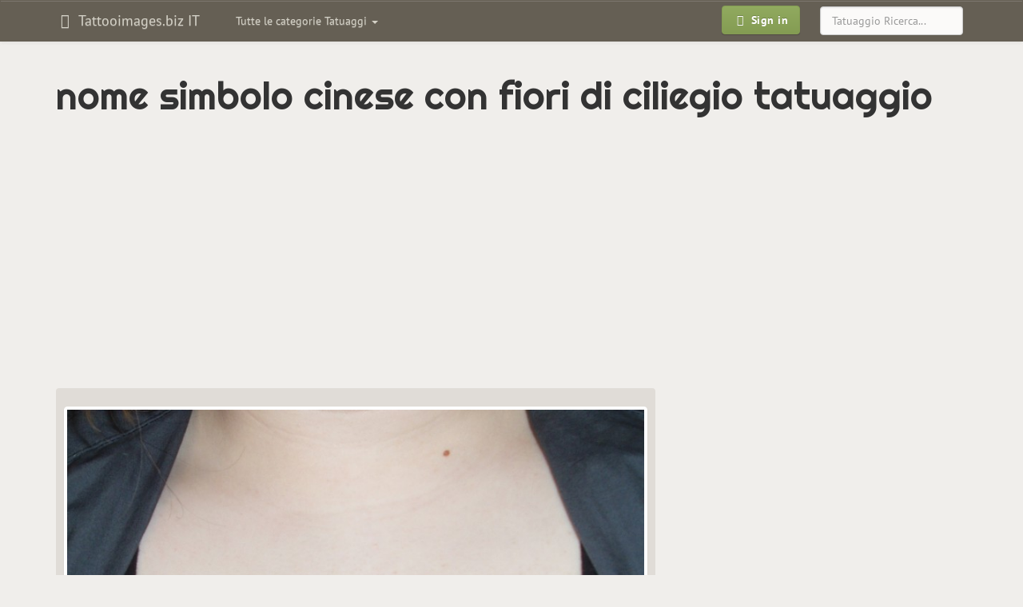

--- FILE ---
content_type: text/html; charset=UTF-8
request_url: https://it.tattooimages.biz/image/20582-chinese-symbol-name-tattoo-with-cherry-blossom-flowers/
body_size: 6585
content:
<!DOCTYPE html>
<html lang="it" prefix="og: http://ogp.me/ns#">
<head>
<meta http-equiv="Content-Type" content="text/html; charset=utf-8" />
<meta name="viewport" content="width=device-width, initial-scale=1, maximum-scale=1">
<title>nome simbolo cinese con fiori di ciliegio tatuaggio - Tattooimages.biz</title>
<meta name="robots" content="index, follow">
<link rel="canonical" href="https://it.tattooimages.biz/image/20582-chinese-symbol-name-tattoo-with-cherry-blossom-flowers/" />
<link rel='alternate' hreflang='en' href='https://tattooimages.biz/image/20582-chinese-symbol-name-tattoo-with-cherry-blossom-flowers/' />
<link rel='alternate' hreflang='es' href='https://es.tattooimages.biz/image/20582-chinese-symbol-name-tattoo-with-cherry-blossom-flowers/' />
<link rel='alternate' hreflang='de' href='https://de.tattooimages.biz/image/20582-chinese-symbol-name-tattoo-with-cherry-blossom-flowers/' />
<link rel='alternate' hreflang='it' href='https://it.tattooimages.biz/image/20582-chinese-symbol-name-tattoo-with-cherry-blossom-flowers/' />
<link rel="amphtml" href="https://it.tattooimages.biz/picture_amp/20582-chinese-symbol-name-tattoo-with-cherry-blossom-flowers/" />
<meta property='og:url' content='https://it.tattooimages.biz/image/20582-chinese-symbol-name-tattoo-with-cherry-blossom-flowers/'  />
<meta property='og:title' content='nome simbolo cinese con fiori di ciliegio tatuaggio'  />
<meta property='og:site_name' content='Tattooimages.biz'  />
<meta property='og:image' content='https://tattooimages.biz/images/gallery/chinese_symbol_name_tattoo_with_cherry_blossom_flowers.jpg'  />
<meta property='og:image:type' content='image/jpeg' />
<meta property='og:image:width' content='800' />
<meta property='og:image:height' content='624' />

<meta property='twitter:card' content='summary_large_image'  />
<meta property='twitter:site' content='@tattooimagesbiz'  />

<link rel="icon" href="https://it.tattooimages.biz/application/views/frontend_templates/tattooimages/img/favicon.ico" type="image/x-icon"/>	
<link rel="apple-touch-icon-precomposed" type="image/png" href="https://it.tattooimages.biz/images/apple_icons/apple-touch-icon-precomposed.png"/>
<link rel="apple-touch-icon-precomposed" type="image/png" href="https://it.tattooimages.biz/images/apple_icons/apple-touch-icon-60x60-precomposed.png" sizes="60x60"/>
<link rel="apple-touch-icon-precomposed" type="image/png" href="https://it.tattooimages.biz/images/apple_icons/apple-touch-icon-72x72-precomposed.png" sizes="72x72"/>
<link rel="apple-touch-icon-precomposed" type="image/png" href="https://it.tattooimages.biz/images/apple_icons/apple-touch-icon-76x76-precomposed.png" sizes="76x76"/>
<link rel="apple-touch-icon-precomposed" type="image/png" href="https://it.tattooimages.biz/images/apple_icons/apple-touch-icon-114x114-precomposed.png" sizes="114x114"/>
<link rel="apple-touch-icon-precomposed" type="image/png" href="https://it.tattooimages.biz/images/apple_icons/apple-touch-icon-120x120-precomposed.png" sizes="120x120"/>
<link rel="apple-touch-icon-precomposed" type="image/png" href="https://it.tattooimages.biz/images/apple_icons/apple-touch-icon-144x144-precomposed.png" sizes="144x144"/>
<link rel="apple-touch-icon-precomposed" type="image/png" href="https://it.tattooimages.biz/images/apple_icons/apple-touch-icon-152x152-precomposed.png" sizes="152x152"/>
<link rel="apple-touch-icon-precomposed" type="image/png" href="https://it.tattooimages.biz/images/apple_icons/apple-touch-icon-180x180-precomposed.png" sizes="180x180"/>
	 
	
<link rel='stylesheet' href=https://it.tattooimages.biz/application/views/system/bootstrap_plugins/bootstrap-tagsinput/css/bootstrap-tagsinput.css type='text/css' media='screen' />
<link rel='stylesheet' href=https://it.tattooimages.biz/application/views/system/bootstrap3/css/bootstrap.min.css type='text/css' media='screen' />
<link rel='stylesheet' href=https://it.tattooimages.biz/application/views/system/bootstrap3/css/bootstrap-theme.min.css type='text/css' media='screen' />
<link rel='stylesheet' href=https://it.tattooimages.biz/application/views/frontend_templates/tattooimages/css/bootstrap.boske.min.css type='text/css' media='screen' />
<link rel='stylesheet' href=https://it.tattooimages.biz/application/views/frontend_templates/tattooimages/css/custom.css type='text/css' media='screen' />
<link rel='stylesheet' href=https://it.tattooimages.biz/application/views/system/font-awesome/css/font-awesome.min.css type='text/css' media='screen' />

	
	
	 <!-- HTML5 shim and Respond.js IE8 support of HTML5 elements and media queries -->
  <!--[if lt IE 9]>
    <script src="https://oss.maxcdn.com/libs/html5shiv/3.7.0/html5shiv.js"></script>
    <script src="https://oss.maxcdn.com/libs/respond.js/1.3.0/respond.min.js"></script>
  <![endif]-->
    	<script>
		if (top != self) {top.location.href = location.href;}
	</script>
		</head><body>
<script async src="//pagead2.googlesyndication.com/pagead/js/adsbygoogle.js"></script><script>
  (adsbygoogle = window.adsbygoogle || []).push({
    google_ad_client: "ca-pub-0594235550208900",
    enable_page_level_ads: true
  });
</script>
<div id="fb-root"></div>



 <nav class="navbar yamm navbar-default" role="navigation">
    <div class="container">
      <!-- Brand and toggle get grouped for better mobile display -->
      <div class="navbar-header">
        <button type="button" class="navbar-toggle" data-toggle="collapse" data-target=".navbar-main">
          <span class="sr-only">Toggle navigation</span>
          <span class="icon-bar"></span>
          <span class="icon-bar"></span>
          <span class="icon-bar"></span>
        </button>
									
					<a class="navbar-brand"  href="https://it.tattooimages.biz/">
										<em class="fa fa-fw fa-hand-spock-o"></em>
					Tattooimages.biz IT											</a>
					  
						
		</div>
		

      <!-- Collect the nav links, forms, and other content for toggling -->
      <div class="collapse navbar-collapse navbar-main">
		<noindex>
        <ul class="nav navbar-nav navbar-left" id="gallery_tags">					
          <li class="dropdown yamm-fw">
            <a class="dropdown-toggle" href="#" data-toggle="dropdown">
              Tutte le categorie Tatuaggi <b class="caret"></b>
            </a>
            <ul class="dropdown-menu">
				<li class="dropdown yamm-content" id="nav_gallery_tags">		
					<i class="fa fa-refresh fa-spin" style="margin: 10px auto;"></i> Caricamento in corso... 	
					
				</li>
              
            </ul>
          </li>
        </ul>		
		</noindex>
       
	   		<form role="search" method="post" action="https://it.tattooimages.biz/gallery/items/search/" class="navbar-form navbar-right">
			<div class="form-group">
			  <input type="text" name="search_phrase" placeholder="Tatuaggio Ricerca..." class="form-control">
			</div>
		</form>
	   		<ul class="nav navbar-nav navbar-right">
          <li>
            <a href="https://it.tattooimages.biz/auth/login/" style="padding: 6px 10px">
              <span class="btn btn-primary btn-bold"><em class="fa fa-fw fa-sign-in"></em> Sign in
              </span>
            </a>
          </li>
        </ul>		
      </div>
	  
	  
	  <!-- /.navbar-collapse -->
	  						    </div>
  </nav>
  
	
  <div class="container" id="maincontainer">
		<div class="row">
		
			
		
						
						<div class="col-xs-12">
				
				<h1>nome simbolo cinese con fiori di ciliegio tatuaggio</h1>												
				
		<div class="m-gallery">
			<div class="c-items">
				<div class="p-show_item">
				

	<div class="picture_category_link" id="imgtop">
	
	</div>
	<div class="preimage">	
	<style type="text/css">@media(max-width: 359px) { .tattooim-2014-top-block { width: 300px; height: 250px; margin-left: -15px; } }
@media (min-width: 360px) and (max-width: 767px) { .tattooim-2014-top-block { width: 336px; height: 280px; } }
@media (min-width: 768px) and (max-width: 989px) { .tattooim-2014-top-block { width: 468px; height: 60px; } }
@media (min-width: 990px) and (max-width: 1229px) { .tattooim-2014-top-block { width: 728px; height: 90px; } }
@media(min-width: 1230px) { .tattooim-2014-top-block { width: 970px; height: 90px; } }
</style>
<script async src="//pagead2.googlesyndication.com/pagead/js/adsbygoogle.js"></script><!-- IT FR tattooim top full-view --><ins class="adsbygoogle tattooim-2014-top-block"
     style="display:block"
     data-ad-client="ca-pub-0594235550208900"
     data-ad-slot="6742983543"
     data-ad-format="auto"></ins><script>
(adsbygoogle = window.adsbygoogle || []).push({});
</script>
	</div>
	
	<div class="row">
		<div class="col-xs-12 col-md-8" itemscope itemtype="http://schema.org/ImageObject">
			<meta itemprop="caption" content="nome simbolo cinese con fiori di ciliegio tatuaggio"> 
			<meta itemprop="isFamilyFriendly" content="True"> 
			<meta itemprop="provider" content="Tattooimages.biz">
			<meta itemprop="width" content="800" />
			<meta itemprop="height" content="624" />
			
			<div class="imagediv" id="imagediv">
				<img id="mainimage" src="https://tattooimages.biz/images/gallery/chinese_symbol_name_tattoo_with_cherry_blossom_flowers.jpg" alt="nome simbolo cinese con fiori di ciliegio tatuaggio" class="img-responsive thumbnail gallery_large_image" itemprop="contentUrl" />		
				<a title="simbolo cinese tatuaggio sulla schiena" href="https://it.tattooimages.biz/image/20583-chinese-symbol-tattoo-for-back/#imgtop" class="leftlink hidden-xs"></a>
				<a title="simboli cinesi dolce tatuaggio"  href="https://it.tattooimages.biz/image/20581-chinese-sweet-symbols-tattoo/#imgtop" class="rightlink hidden-xs"></a>
			</div>
			<div class="clearfix"></div>
			<a title="simbolo cinese tatuaggio sulla schiena" href="https://it.tattooimages.biz/image/20583-chinese-symbol-tattoo-for-back/#imgtop" class="imageprevnext pull-left btn btn-default visible-xs visible-xs-inline-block"><i class="fa fa-angle-double-left" aria-hidden="true"></i> Precedente</a>
			<a title="simboli cinesi dolce tatuaggio"  href="https://it.tattooimages.biz/image/20581-chinese-sweet-symbols-tattoo/#imgtop" class="imageprevnext pull-right btn btn-default visible-xs visible-xs-inline-block">Successiva <i class="fa fa-angle-double-right" aria-hidden="true"></i></a>
			<div class="clearfix"></div>
			<ul class="tags"><li><a title="chinese tattoos" class="tag btn btn-danger btn-sm" href="https://it.tattooimages.biz/tattoos/chinese-tattoo/" rel="tag"><span itemprop="keywords">chinese</span></a></li><li><a title="cherry blossom tattoos" class="tag btn btn-danger btn-sm" href="https://it.tattooimages.biz/tattoos/cherry-blossom-tattoo/" rel="tag"><span itemprop="keywords">cherry blossom</span></a></li><li><a title="symbol tattoos" class="tag btn btn-danger btn-sm" href="https://it.tattooimages.biz/tattoos/symbol-tattoo/" rel="tag"><span itemprop="keywords">symbol</span></a></li><li><a title="cherry tattoos" class="tag btn btn-danger btn-sm" href="https://it.tattooimages.biz/tattoos/cherry-tattoo/" rel="tag"><span itemprop="keywords">cherry</span></a></li><li><a title="blossom tattoos" class="tag btn btn-danger btn-sm" href="https://it.tattooimages.biz/tattoos/blossom-tattoo/" rel="tag"><span itemprop="keywords">blossom</span></a></li>
			
							<noindex>
							<div class="img-control-block show_item">
							<a class="img_control_link" title="Like" data-id="20582" data-type="like"><i class="fa fa-thumbs-o-up"></i></a> <span id="like20582">0</span> &nbsp; 
							<a class="img_control_link" title="Dislike" data-id="20582" data-type="dislike"><i class="fa fa-thumbs-o-down"></i></a> <span id="dislike20582">0</span>  &nbsp; &nbsp; 
							<a class="img_control_link" title="Add to favorites" data-id="20582" data-type="favorite"><i class="fa fa-heart"></i></a> <span id="favorite20582">0</span>
							
							</div>
							</noindex>
		
			</ul>
			
			

			
			
				
			
			<div class="share_bottons">
				<noindex>
				Per favore, se ti piace questa immagine - Condividi con i tuoi amici!<br>
			
				 <div class="fb-like" data-href="" data-layout="button_count" data-action="like" data-show-faces="true" data-share="true"></div>
				 </noindex>
			</div>
		 
			<div class="clearfix"></div>
		</div>
	
		<div class="col-xs-12 col-md-4">
			<div class="text-center hidden-xs"><p>
<style type="text/css">.tattooim-2014-right-block-item { width: 336px; height: 280px; }
@media (min-width: 992px) and (max-width: 1339px) { .tattooim-2014-right-block-item { width: 160px; height: 600px; } }
@media (min-width: 1340px) { .tattooim-2014-right-block-item { width: 300px; height: 600px; } }
</style>
<script async src="//pagead2.googlesyndication.com/pagead/js/adsbygoogle.js"></script><!-- tattooimages imageright IT FR --><ins class="adsbygoogle tattooim-2014-right-block-item"
     style="display:block"
     data-ad-client="ca-pub-0594235550208900"
     data-ad-slot="9893505468"
     data-ad-format="auto"></ins><script>
(adsbygoogle = window.adsbygoogle || []).push({});
</script></p>
</div>			
		</div>
	
	</div>
	<div class="row">
		<div class="col-xs-12">
		<noindex>
			<noindex><span class="subheading">Altri tatuaggi taggati con: </span>chinese</noindex><div id="photo_from_this_category_container" class="next_pics"><a class="screenshot" href="https://it.tattooimages.biz/image/20593-chinese-tattoo-design-with-red-flowers-on-sidepiece/" title="disegno cinese con fiori rossi tatuaggio sul fianco"><img class="thumbnail lazy" data-original="https://tattooimages.biz/images/gallery/thumbs200/chinese_tattoo_design_with_red_flowers_on_sidepiece.jpg" alt="disegno cinese con fiori rossi tatuaggio sul fianco"></a><a class="screenshot" href="https://it.tattooimages.biz/image/20592-chinese-tattoo-dead-man-and-ravens/" title="tatuaggio cinese uomo morto e corvi"><img class="thumbnail lazy" data-original="https://tattooimages.biz/images/gallery/thumbs200/chinese_tattoo_dead_man_and_ravens.jpg" alt="tatuaggio cinese uomo morto e corvi"></a><a class="screenshot" href="https://it.tattooimages.biz/image/20591-chinese-tattoo-branch-and-character/" title="tatuaggio cinese ramo e caratteri sulla spalla"><img class="thumbnail lazy" data-original="https://tattooimages.biz/images/gallery/thumbs200/chinese_tattoo_branch_and_characte.jpg" alt="tatuaggio cinese ramo e caratteri sulla spalla"></a><a class="screenshot" href="https://it.tattooimages.biz/image/20590-chinese-tattoo-black-lady/" title="tatuaggio cinese signora inchiostro nero tatuaggio"><img class="thumbnail lazy" data-original="https://tattooimages.biz/images/gallery/thumbs200/chinese_tattoo_black_lady.jpg" alt="tatuaggio cinese signora inchiostro nero tatuaggio"></a><a class="screenshot" href="https://it.tattooimages.biz/image/20589-chinese-tatoo-strength-on-leg/" title="tatuaggio cinese sulla gamba forza"><img class="thumbnail lazy" data-original="https://tattooimages.biz/images/gallery/thumbs200/chinese_tatoo_strength_on_leg.jpg" alt="tatuaggio cinese sulla gamba forza"></a><a class="screenshot" href="https://it.tattooimages.biz/image/20588-chinese-symbols-tattoo-luck-respect-strength/" title="simboli cinesi forza rispetto tatuaggio avambraccio"><img class="thumbnail lazy" data-original="https://tattooimages.biz/images/gallery/thumbs200/chinese_symbols_tattoo_luck_respect_strength.jpg" alt="simboli cinesi forza rispetto tatuaggio avambraccio"></a><a class="screenshot" href="https://it.tattooimages.biz/image/20587-chinese-symbols-tattoo-gracing-the-back-in-a-straight-line/" title="simboli cinesi su linea dritta sulla schiena tatuaggio"><img class="thumbnail lazy" data-original="https://tattooimages.biz/images/gallery/thumbs200/chinese_symbols_tattoo_gracing_the_back_in_a_straight_line.jpg" alt="simboli cinesi su linea dritta sulla schiena tatuaggio"></a><a class="screenshot" href="https://it.tattooimages.biz/image/20586-chinese-symbol-tattoo-on-wrist-express-his-love-for-his-beloved/" title="simbolo cinese esprime suo amore per suo amato tatuaggio su polso"><img class="thumbnail lazy" data-original="https://tattooimages.biz/images/gallery/thumbs200/chinese_symbol_tattoo_on_wrist_express_his_love_for_his_beloved.jpg" alt="simbolo cinese esprime suo amore per suo amato tatuaggio su polso"></a><a class="screenshot" href="https://it.tattooimages.biz/image/20585-chinese-symbol-tattoo-on-scapula/" title="simbolo cinese tatuaggio sulla scapola"><img class="thumbnail lazy" data-original="https://tattooimages.biz/images/gallery/thumbs200/chinese_symbol_tattoo_on_scapula.jpg" alt="simbolo cinese tatuaggio sulla scapola"></a><a class="screenshot" href="https://it.tattooimages.biz/image/20584-chinese-symbol-tattoo-on-ankle/" title="simbolo cinese tatuaggio su caviglia"><img class="thumbnail lazy" data-original="https://tattooimages.biz/images/gallery/thumbs200/chinese_symbol_tattoo_on_ankle.jpg" alt="simbolo cinese tatuaggio su caviglia"></a><a class="screenshot" href="https://it.tattooimages.biz/image/20583-chinese-symbol-tattoo-for-back/" title="simbolo cinese tatuaggio sulla schiena"><img class="thumbnail lazy" data-original="https://tattooimages.biz/images/gallery/thumbs200/chinese_symbol_tattoo_for_back.jpg" alt="simbolo cinese tatuaggio sulla schiena"></a><a class="screenshot cur_item" href="https://it.tattooimages.biz/image/20582-chinese-symbol-name-tattoo-with-cherry-blossom-flowers/" title="nome simbolo cinese con fiori di ciliegio tatuaggio"><img class="thumbnail lazy" data-original="https://tattooimages.biz/images/gallery/thumbs200/chinese_symbol_name_tattoo_with_cherry_blossom_flowers.jpg" alt="nome simbolo cinese con fiori di ciliegio tatuaggio"></a></div><div class="clearfix"></div><div class="text-center"><ul class="pagination pagination-sm" id="photo_from_this_category_html_nav_prev_next"><a class="btn btn-warning" data-page="7"><i class="fa fa-angle-double-left" aria-hidden="true"></i> Precedente 12</a><a class="btn btn-warning" data-page="9">Successiva 12 <i class="fa fa-angle-double-right" aria-hidden="true"></i></a></ul></div><div class="clearfix"></div><div class="text-center"><ul class="pagination pagination-sm" id="photo_from_this_category_html_nav"><li><a class="pftc">5</a></li><li><a class="pftc">6</a></li><li><a class="pftc">7</a></li><li><span>8</span></li><li><a class="pftc">9</a></li><li><a class="pftc">10</a></li><li><a class="pftc">11</a></li></ul></div><input type="hidden" id="curr_item_id" value="20582"><input type="hidden" id="curr_item_type" value="photo"><input type="hidden" id="tags_ids" value="165">	
		</noindex>	
		</div>
	</div>
	<div class="row">
		<div class="col-xs-12">
			<div class="text-center"><p>
<style type="text/css">@media(max-width: 359px) { .tattooim-2014-bottom-block { width: 300px; height: 250px; margin-left: -15px; } }
@media (min-width: 360px) and (max-width: 767px) { .tattooim-2014-bottom-block { width: 336px; height: 280px; } }
@media (min-width: 768px) and (max-width: 989px) { .tattooim-2014-bottom-block { width: 468px; height: 60px; } }
@media (min-width: 990px) and (max-width: 1229px) { .tattooim-2014-bottom-block { width: 728px; height: 90px; } }
@media(min-width: 1230px) { .tattooim-2014-bottom-block { width: 970px; height: 90px; } }
</style>
<script async src="//pagead2.googlesyndication.com/pagead/js/adsbygoogle.js"></script><!-- IT FR tattooim 2014 bottom block --><ins class="adsbygoogle tattooim-2014-bottom-block"
     style="display:block"
     data-ad-client="ca-pub-0594235550208900"
     data-ad-slot="7614702771"
     data-ad-format="auto"></ins><script>
(adsbygoogle = window.adsbygoogle || []).push({});
</script></p>
</div>		
		</div>
	</div>
	<div class="row"><div class="hidden-xs"><p class="text-center subheading">Tatuaggi correlati:</p><div class="col-xs-12 col-sm-4 col-md-3"><div class="subdomains_news">												<a title="simbolo cinese con fiori di ciliegio tatuaggio sulla schiena" href="https://it.tattooimages.biz/image/20606-chinese-tattoo-with-cherry-blossom-and-symbol-on-back/">									<img align="left" alt="simbolo cinese con fiori di ciliegio tatuaggio sulla schiena" data-original="https://tattooimages.biz/images/gallery/thumbs70/chinese_tattoo_with_cherry_blossom_and_symbol_on_back.jpg" class="img-thumbnail lazy">								</a><a class="subdomains_news_link" href="https://it.tattooimages.biz/image/20606-chinese-tattoo-with-cherry-blossom-and-symbol-on-back/">simbolo cinese con fiori di ciliegio tatuaggio sulla schiena</a></div></div><div class="col-xs-12 col-sm-4 col-md-3"><div class="subdomains_news">												<a title="tatuaggio cinese con fiori di ciliegio e ventaglio" href="https://it.tattooimages.biz/image/20605-chinese-tattoo-with-cherry-blossom-and-fan/">									<img align="left" alt="tatuaggio cinese con fiori di ciliegio e ventaglio" data-original="https://tattooimages.biz/images/gallery/thumbs70/chinese_tattoo_with_cherry_blossom_and_fan.jpg" class="img-thumbnail lazy">								</a><a class="subdomains_news_link" href="https://it.tattooimages.biz/image/20605-chinese-tattoo-with-cherry-blossom-and-fan/">tatuaggio cinese con fiori di ciliegio e ventaglio</a></div></div><div class="col-xs-12 col-sm-4 col-md-3"><div class="subdomains_news">												<a title="fiori di ciliegio cinese tatuaggio su piedi" href="https://it.tattooimages.biz/image/20548-chinese-cherry-blossom-tattoo-on-leg/">									<img align="left" alt="fiori di ciliegio cinese tatuaggio su piedi" data-original="https://tattooimages.biz/images/gallery/thumbs70/chinese_cherry_blossom_tattoo_on_leg.jpg" class="img-thumbnail lazy">								</a><a class="subdomains_news_link" href="https://it.tattooimages.biz/image/20548-chinese-cherry-blossom-tattoo-on-leg/">fiori di ciliegio cinese tatuaggio su piedi</a></div></div><div class="col-xs-12 col-sm-4 col-md-3"><div class="subdomains_news">												<a title="fiori di ciliegio tatuaggio cinese sulla scapola" href="https://it.tattooimages.biz/image/20540-cherry-blossom-chinese-tattoo-on-scapula/">									<img align="left" alt="fiori di ciliegio tatuaggio cinese sulla scapola" data-original="https://tattooimages.biz/images/gallery/thumbs70/cherry_blossom_chinese_tattoo_on_scapula.jpg" class="img-thumbnail lazy">								</a><a class="subdomains_news_link" href="https://it.tattooimages.biz/image/20540-cherry-blossom-chinese-tattoo-on-scapula/">fiori di ciliegio tatuaggio cinese sulla scapola</a></div></div><div class="col-xs-12 col-sm-4 col-md-3"><div class="subdomains_news">												<a title="fiori di ciliegio cinese tatuaggio su tutta schiena" href="https://it.tattooimages.biz/image/20547-chinese-cherry-blossom-tattoo-on-all-back/">									<img align="left" alt="fiori di ciliegio cinese tatuaggio su tutta schiena" data-original="https://tattooimages.biz/images/gallery/thumbs70/chinese_cherry_blossom_tattoo_on_all_back.jpg" class="img-thumbnail lazy">								</a><a class="subdomains_news_link" href="https://it.tattooimages.biz/image/20547-chinese-cherry-blossom-tattoo-on-all-back/">fiori di ciliegio cinese tatuaggio su tutta schiena</a></div></div><div class="col-xs-12 col-sm-4 col-md-3"><div class="subdomains_news">												<a title="bel ramo fiori di ciliegio giapponese simbolo tatuaggio su piede" href="https://it.tattooimages.biz/image/21286-cute-foot-tattoo-cherry-blossom-japanese-symbols/">									<img align="left" alt="bel ramo fiori di ciliegio giapponese simbolo tatuaggio su piede" data-original="https://tattooimages.biz/images/gallery/thumbs70/cute_foot_tattoo_cherry_blossom_japanese_symbols.jpg" class="img-thumbnail lazy">								</a><a class="subdomains_news_link" href="https://it.tattooimages.biz/image/21286-cute-foot-tattoo-cherry-blossom-japanese-symbols/">bel ramo fiori di ciliegio giapponese simbolo tatuaggio su piede</a></div></div><div class="col-xs-12 col-sm-4 col-md-3"><div class="subdomains_news">												<a title="fresco cinese ramo di ciliegio e uccello tatuaggio" href="https://it.tattooimages.biz/image/20624-cool-chinese-cherry-blossom-tattoo/">									<img align="left" alt="fresco cinese ramo di ciliegio e uccello tatuaggio" data-original="https://tattooimages.biz/images/gallery/thumbs70/cool_chinese_cherry_blossom_tattoo.jpg" class="img-thumbnail lazy">								</a><a class="subdomains_news_link" href="https://it.tattooimages.biz/image/20624-cool-chinese-cherry-blossom-tattoo/">fresco cinese ramo di ciliegio e uccello tatuaggio</a></div></div><div class="col-xs-12 col-sm-4 col-md-3"><div class="subdomains_news">												<a title="nome cinese su polso tatuaggio" href="https://it.tattooimages.biz/image/20576-chinese-name-tattoo-on-wrist/">									<img align="left" alt="nome cinese su polso tatuaggio" data-original="https://tattooimages.biz/images/gallery/thumbs70/chinese_name_tattoo_on_wrist.jpg" class="img-thumbnail lazy">								</a><a class="subdomains_news_link" href="https://it.tattooimages.biz/image/20576-chinese-name-tattoo-on-wrist/">nome cinese su polso tatuaggio</a></div></div><div class="col-xs-12 col-sm-4 col-md-3"><div class="subdomains_news">												<a title="tatuaggio stilizzato cinese con nome di persona" href="https://it.tattooimages.biz/image/20654-styled-chinese-tattoo-with-name-of-the-person/">									<img align="left" alt="tatuaggio stilizzato cinese con nome di persona" data-original="https://tattooimages.biz/images/gallery/thumbs70/styled_chinese_tattoo_with_name_of_the_person.jpg" class="img-thumbnail lazy">								</a><a class="subdomains_news_link" href="https://it.tattooimages.biz/image/20654-styled-chinese-tattoo-with-name-of-the-person/">tatuaggio stilizzato cinese con nome di persona</a></div></div><div class="col-xs-12 col-sm-4 col-md-3"><div class="subdomains_news">												<a title="fiori di ciliegio e farfalle tatuaggio avambraccio" href="https://it.tattooimages.biz/image/22508-half-sleeve-butterfly-cherry-blossom-tattoo/">									<img align="left" alt="fiori di ciliegio e farfalle tatuaggio avambraccio" data-original="https://tattooimages.biz/images/gallery/thumbs70/half_sleeve_butterfly_cherry_blossom_tattoo.jpg" class="img-thumbnail lazy">								</a><a class="subdomains_news_link" href="https://it.tattooimages.biz/image/22508-half-sleeve-butterfly-cherry-blossom-tattoo/">fiori di ciliegio e farfalle tatuaggio avambraccio</a></div></div><div class="col-xs-12 col-sm-4 col-md-3"><div class="subdomains_news">												<a title="colorato fiori di ciliegio tatuaggio avambraccio" href="https://it.tattooimages.biz/image/17472-coloured-сherry-blossom-forearm-tattoo/">									<img align="left" alt="colorato fiori di ciliegio tatuaggio avambraccio" data-original="https://tattooimages.biz/images/gallery/thumbs70/coloured_сherry_blossom_forearm_tattoo.jpg" class="img-thumbnail lazy">								</a><a class="subdomains_news_link" href="https://it.tattooimages.biz/image/17472-coloured-сherry-blossom-forearm-tattoo/">colorato fiori di ciliegio tatuaggio avambraccio</a></div></div><div class="col-xs-12 col-sm-4 col-md-3"><div class="subdomains_news">												<a title="GIALLO KOI PESCE CON FIORI DI CILIEGIO TATUAGGIO" href="https://it.tattooimages.biz/image/5297-yellow-koi-fish-cherry-blossom-tattoo/">									<img align="left" alt="GIALLO KOI PESCE CON FIORI DI CILIEGIO TATUAGGIO" data-original="https://tattooimages.biz/images/gallery/thumbs70/tattoo-koifishcherryblossomtattoo.jpg" class="img-thumbnail lazy">								</a><a class="subdomains_news_link" href="https://it.tattooimages.biz/image/5297-yellow-koi-fish-cherry-blossom-tattoo/">GIALLO KOI PESCE CON FIORI DI CILIEGIO TATUAGGIO</a></div></div></div></div>
	
		
	



				</div>
			</div>
		</div>
				
									<div class="position_postcontent">			
					<div class="links_text">		</div><div class="article hidden-xs"></div><div class="article hidden-xs"></div><noindex><div class="text-center"><h3 ></h3><div style="margin-bottom: 20px;">
<div class="fb-page" data-adapt-container-width="true" data-hide-cover="false" data-href="https://www.facebook.com/tattooimagesbiz" data-show-facepile="true" data-show-posts="false" data-small-header="false">
<div class="fb-xfbml-parse-ignore">
<blockquote cite="https://www.facebook.com/tattooimagesbiz"><a href="https://www.facebook.com/tattooimagesbiz">Tattoos gallery</a></blockquote>
</div>
</div>
</div>
</div></noindex>
					</div>
							
			</div>
		</div>
    
  </div> <!-- /container -->

	  <footer class="text-center">
	
    <p>
		<noindex>
		<!--LiveInternet counter--><script type="text/javascript"><!--
document.write("<a href='//www.liveinternet.ru/click;Tattoo_images' "+
"target=_blank><img src='//counter.yadro.ru/hit;Tattoo_images?t25.16;r"+
escape(document.referrer)+((typeof(screen)=="undefined")?"":
";s"+screen.width+"*"+screen.height+"*"+(screen.colorDepth?
screen.colorDepth:screen.pixelDepth))+";u"+escape(document.URL)+
";"+Math.random()+
"' alt='' title='' "+
"border='0' width='88' height='15'><\/a>")
//--></script><!--/LiveInternet-->		</noindex>
	   </p> 
  </footer>

	<!-- Scripts --> 
<script src="//ajax.googleapis.com/ajax/libs/jquery/1.10.0/jquery.min.js"></script>
<script src="https://it.tattooimages.biz/application/views/system/js/jquery.cookie.js"></script>


<script src="https://it.tattooimages.biz/application/views/system/js/backend_general_functions.js"></script>

<script>
$(window).load( function(){ 
(function(d, s, id) {
  var js, fjs = d.getElementsByTagName(s)[0];
  if (d.getElementById(id)) return;
  js = d.createElement(s); js.id = id;
  js.src = "//connect.facebook.net/en_US/sdk.js#xfbml=1&version=v2.5&appId=1667603970133276";
  fjs.parentNode.insertBefore(js, fjs);
}(document, 'script', 'facebook-jssdk'));
});
</script>
	
<script src='https://it.tattooimages.biz/application/views/system/bootstrap_plugins/bootstrap-tagsinput/js/bootstrap-tagsinput.min.js'></script>
<script src='https://it.tattooimages.biz/application/views/system/bootstrap_plugins/bootstrap-tagsinput/js/bootstrap-tagsinput-functions.js'></script>
<script src='https://it.tattooimages.biz/application/project/tattooimages.biz/views/js/jquery.lazyload.min.js'></script>
<script src='https://it.tattooimages.biz/application/views/system/bootstrap3/js/bootstrap.min.js'></script>
<script src='https://it.tattooimages.biz/application/project/tattooimages.biz/views/js/project.js'></script>

	
<script type="text/javascript">

url_suffix = '/';

tagsinput_convert_tags_mode = 0;

(function ($) {
			tags_bind();	
			})(window.jQuery);


$(function() {
    $("img.lazy").lazyload();
});


  $(function() {
  $('#gallery_tags').on('show.bs.dropdown', function () {
  $('#nav_gallery_tags').load('/tags/items/get_gallery_tags_modal'+get_url_suffix());
})
});

</script>
	<link href='https://fonts.googleapis.com/css?family=Righteous' rel='stylesheet' type='text/css'>
			<script type="text/javascript">

	  var _gaq = _gaq || [];
	  _gaq.push(['_setAccount', 'UA-36625397-1']);
	  _gaq.push(['_setDomainName', 'tattooimages.biz']);
	  _gaq.push(['_trackPageview']);

	  (function() {
		var ga = document.createElement('script'); ga.type = 'text/javascript'; ga.async = true;
		ga.src = ('https:' == document.location.protocol ? 'https://ssl' : 'http://www') + '.google-analytics.com/ga.js';
		var s = document.getElementsByTagName('script')[0]; s.parentNode.insertBefore(ga, s);
	  })();

	</script>
	
<noindex><a href="#" class="scrollup">Torna in alto</a>
</noindex>
<script defer src="https://static.cloudflareinsights.com/beacon.min.js/vcd15cbe7772f49c399c6a5babf22c1241717689176015" integrity="sha512-ZpsOmlRQV6y907TI0dKBHq9Md29nnaEIPlkf84rnaERnq6zvWvPUqr2ft8M1aS28oN72PdrCzSjY4U6VaAw1EQ==" data-cf-beacon='{"version":"2024.11.0","token":"7bdf87fe27804091ad417f1cbf4ba8df","r":1,"server_timing":{"name":{"cfCacheStatus":true,"cfEdge":true,"cfExtPri":true,"cfL4":true,"cfOrigin":true,"cfSpeedBrain":true},"location_startswith":null}}' crossorigin="anonymous"></script>
</body></html>
<div style="border:1px solid #990000;padding-left:20px;margin:0 0 10px 0;">

<h4>A PHP Error was encountered</h4>

<p>Severity: Warning</p>
<p>Message:  Unknown: write failed: No space left on device (28)</p>
<p>Filename: Unknown</p>
<p>Line Number: 0</p>


</div>
<div style="border:1px solid #990000;padding-left:20px;margin:0 0 10px 0;">

<h4>A PHP Error was encountered</h4>

<p>Severity: Warning</p>
<p>Message:  Unknown: Failed to write session data (files). Please verify that the current setting of session.save_path is correct (/var/lib/php/sessions)</p>
<p>Filename: Unknown</p>
<p>Line Number: 0</p>


</div>

--- FILE ---
content_type: text/html; charset=utf-8
request_url: https://www.google.com/recaptcha/api2/aframe
body_size: 267
content:
<!DOCTYPE HTML><html><head><meta http-equiv="content-type" content="text/html; charset=UTF-8"></head><body><script nonce="uV-EnFYxu1jqM1gIdXa6mA">/** Anti-fraud and anti-abuse applications only. See google.com/recaptcha */ try{var clients={'sodar':'https://pagead2.googlesyndication.com/pagead/sodar?'};window.addEventListener("message",function(a){try{if(a.source===window.parent){var b=JSON.parse(a.data);var c=clients[b['id']];if(c){var d=document.createElement('img');d.src=c+b['params']+'&rc='+(localStorage.getItem("rc::a")?sessionStorage.getItem("rc::b"):"");window.document.body.appendChild(d);sessionStorage.setItem("rc::e",parseInt(sessionStorage.getItem("rc::e")||0)+1);localStorage.setItem("rc::h",'1768356340445');}}}catch(b){}});window.parent.postMessage("_grecaptcha_ready", "*");}catch(b){}</script></body></html>